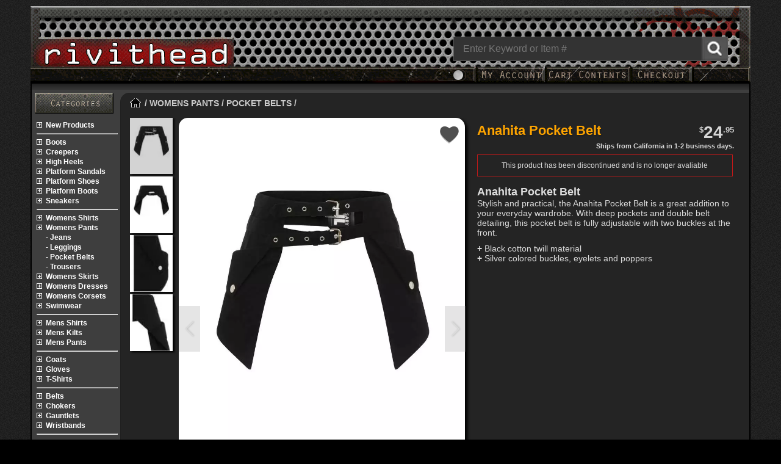

--- FILE ---
content_type: text/html; charset=UTF-8
request_url: https://www.rivithead.com/womens-pants/pocket-belts/anahita-pocket-belt.html
body_size: 10637
content:
<!doctype html><html dir="LTR" lang="en"><head><meta http-equiv="Content-Type" content="text/html; charset=UTF-8"><meta name="viewport" content="width=device-width, initial-scale=1"><title>Anahita Pocket Belt</title><meta name="description" content="Stylish and practical, the Anahita Pocket Belt is a great addition to your everyday wardrobe. With deep pockets and double belt detailing, this pocket belt is fully adjustable with two buckles at the front."><link href="https://images.rivithead.com/" rel="preconnect" crossorigin><link href="https://ajax.googleapis.com" rel="dns-prefetch" crossorigin><link rel="canonical" href="https://www.rivithead.com/womens-pants/pocket-belts/anahita-pocket-belt.html"><meta name="robots" content="index, follow"><link rel="image_src" href="https://images.rivithead.com/products/34/828/anahita-pocket-belt-front.jpg"><meta name="twitter:card" content="summary_large_image"><meta name="twitter:site" content="@Rivithead"><meta name="twitter:creator" content="@Rivithead"><meta name="twitter:title" content="Anahita Pocket Belt"><meta name="twitter:description" content="Stylish and practical, the Anahita Pocket Belt is a great addition to your everyday wardrobe. With deep pockets and double belt detailing, this pocket belt is fully adjustable with two buckles at the front."><meta name="twitter:image" content="https://images.rivithead.com/products/twitter-cards/anahita-pocket-belt-front.jpg"><meta property="og:title" content="Anahita Pocket Belt"><meta property="og:type" content="product"><meta property="og:url" content="https://www.rivithead.com/womens-pants/pocket-belts/anahita-pocket-belt.html"><meta property="og:description" content="Stylish and practical, the Anahita Pocket Belt is a great addition to your everyday wardrobe. With deep pockets and double belt detailing, this pocket belt is fully adjustable with two buckles at the front."><meta property="og:image" content="https://images.rivithead.com/products/social/anahita-pocket-belt-front.jpg"><meta property="og:site_name" content="Rivithead"><meta property="fb:app_id" content="824124546438244"><script src="https://ajax.googleapis.com/ajax/libs/jquery/3.5.1/jquery.min.js"></script><script src="https://images.rivithead.com/includes/javascript/jquery.modal.js" defer></script><script src="https://images.rivithead.com/includes/javascript/header2.0.js"></script><script>
  $(document).on('submit', '#notifications', function (e) {
    e.preventDefault();

    var $form = $(this);
    var $modalCnt = $('#modalcnt');

    $.ajax({
      url: $form.attr('action'),
      type: $form.attr('method') || 'POST',
      data: $form.serialize()
    }).always(function () {
      $modalCnt.html(
        '<div class="notify-modal-box" style="text-align:center; padding: 30px 20px;color:#000">' +
          '<div class="notify-heading" style="font-size:1.1rem; font-weight:700; margin-bottom:10px;">' +
            'Thank you!' +
          '</div>' +
          '<div class="notify-text" style="font-size:0.95rem; line-height:1.5;">' +
            'We will contact you when this item becomes available again.' +
          '</div>' +
        '</div>'
      );
    });
  });
</script><script>function CheckOptStatus(a){if ($('select[name="id[' + a + ']"] option:selected').attr('class') == "outdrop"){var oi = $('select[name="id[' + a + ']"]').val();$('select[name="id[' + a + ']"]').prop('selectedIndex', 0);open_product('/product_notify.php?option_id=' + oi);return false;} else if ($('select[name="id[' + a + ']"] option:selected').attr('class') == "delay"){var oi = $('select[name="id[' + a + ']"]').val();open_product('/product_notify.php?option_id=' + oi + '&smessage=wait');return false;}}</script><link rel="stylesheet" type="text/css" href="https://images.rivithead.com/layout/Rivithead25/css/swiper-bundle.min.css"><link rel="stylesheet" type="text/css" href="https://images.rivithead.com/layout/Rivithead25/css/v6.1-q.507.css"><link rel="preload" as="style" href="https://images.rivithead.com/layout/Rivithead25/css/catalog-v1-a05.css" onload="this.onload=null;this.rel='stylesheet'"><link rel="stylesheet" href="https://images.rivithead.com/layout/Rivithead25/css/product_info.1.0_10.css"><style>.product-faqs{margin:20px 0;padding:20px 10px 0 10px;border-top:1px solid #ddd}.product-faqs h2{font-size:20px;margin-bottom:10px;}.faq-list dt{font-weight:600;margin-top:12px;color:var(--pull-menu-acent1)}.faq-list dd{margin-left:0;margin-top:4px;color: var(--font-color)}.product_name{color: var(--font-color)}.descbullet{display:flex}.pls li{padding-left:16px;text-indent:-16px}.pls li::before{content:"+ ";font-weight:bold;color:inherit}.bp_container{height:24px;display: flex; align-items: center;margin-top:5px}.bp_sprite{background:url(https://images.rivithead.com/layout/Rivithead25/images/bullet-points-sprite.1.a.png);width:24px;height:24px;display:inline-block;border-radius:5px;margin-right:6px}.bp_mto{background-position:0 0}.bp_pin{background-position:0 -63px}.bp_hand{background-position:0 -33px}.slidrttl a{padding:7px 10px 7px 5px;color:#858585;margin:10px 0 10px;font-size:1.9em;text-transform:capitalize;-webkit-box-sizing:border-box;-moz-box-sizing:border-box;box-sizing:border-box}.shc_title{font-size:12px;margin:5px}.shc_title h2{color:#3f5e93;font-size:12px;font-weight:700;}ul.pul .featuredlst{max-width:33%;height:auto;border:0 !important}@media only screen and (max-width: 600px) {.shipmsg{text-align:left}}.select_title #option_display{font-weight:700;}.option_radio.preorder{cursor:initial;position:relative;width:38px;height:38px}.preorder{color:#bbb}.prebold{font-weight:900}.rpreorder{background-color:#2778c7;font:700 18px / 1 sans-serif;border-bottom:1px solid #093c6e;border-top:1px solid #093c6e}.rbnhdreorder{padding:6px 8px 6px 0}.rbntxt{color:#fff;right:-15px;top:15px;transform:rotate(-32deg);}.descblk P{margin:0 0 5px 0}@media(max-width: 800px){ul.pul .featuredlst{max-width:50%}}@media(max-width: 400px){ul.pul .featuredlst{max-width:100%}}</style><link rel="stylesheet" type="text/css" href="https://images.rivithead.com/includes/css/jquery.modal.1.3.css"><script>var _paq = window._paq = window._paq || [];_paq.push(['trackPageView']);_paq.push(['appendToTrackingUrl', 'bots=1']);_paq.push(['enableLinkTracking']);(function() { var u="https://www.rivithead.com/";_paq.push(['setTrackerUrl', u+'matomo.php']);_paq.push(['setSiteId', '1']);var d=document,g=d.createElement('script'),s=d.getElementsByTagName('script')[0];g.type='text/javascript';g.async=true;g.src=u+'includes/javascript/matomo.js';s.parentNode.insertBefore(g,s);})();</script><link rel="apple-touch-icon" sizes="180x180" href="https://images.rivithead.com/apple-touch-icon.png?v=2b0RpLJ2Mw"><link rel="icon" type="image/png" sizes="32x32" href="https://images.rivithead.com/favicon-32x32.png?v=2b0RpLJ2Mw"><link rel="icon" type="image/png" sizes="16x16" href="https://images.rivithead.com/favicon-16x16.png?v=2b0RpLJ2Mw"><link rel="mask-icon" href="https://images.rivithead.com/safari-pinned-tab.svg?v=2b0RpLJ2Mw" color="#000000"><link rel="shortcut icon" href="https://images.rivithead.com/favicon.ico?v=2b0RpLJ2Mw"><meta name="apple-mobile-web-app-title" content="Rivithead"><meta name="application-name" content="Rivithead"><meta name="msapplication-TileColor" content="#2b5797"><meta name="theme-color" content="#ffffff"></head><body class="darkmode"><div class="theme-toggle"></div><input type="checkbox" id="theme-switch"><div id="o-wrapper" class="o-wrapper master_table"><nav id="c-menu--push-right" class="c-menu c-menu--push-right"><button class="c-menu__close">Close Menu &#8594;</button><ul class="c-menu__items"><li><div class="DD-signin-container" id="DD-account-container"><form name="login" action="https://www.rivithead.com/login.php?action=process" method="post" id="ddsignin"><div class="DD-signin-title">Sign in to your account:</div><div><label for="login_email">E-mail Address</label></div><div class="DD-signin-div"><input type="text" name="email_address" id="login_email" class="epfld"></div><div><label for="login_pass">Password</label></div><div class="DD-signin-div"><input type="password" name="password" id="login_pass" class="epfld" autocomplete="off" maxlength="40"></div><div id="pwdforgotten" style="display:none;text-align:right;margin:5px 0 5px 0;text-decoration:underline;"><a href="https://www.rivithead.com/password-forgotten">Forgot your password?</a></div><div><button type="submit" class="chkoutbtn" onclick="ddsignin();">Sign in</button></div></form><hr><div>Don't have an account?</div><div class="DD-signin-link"><a href="https://www.rivithead.com/create-account">Create one Here</a></div></div></li></ul></nav><div class="hcontainer">
                            <div class="mmenu fl">
                                <div class="mnbutton" id="c-button--push-left" onclick="return false;"><div></div><div></div><div></div></div>
                            </div>
                            <a href="https://www.rivithead.com" aria-label="Rivithead Home"><div class="rlogo"></div></a>
                            <div class="hdrend"><div class="mnubtns mnbutnsCrt"><a href="https://www.rivithead.com/shopping-cart" aria-label="Cart" class="hdr-butn"><div class="mnbutnsCrtCnt" id="sccnt"></div></a></div><div class="mnubtns mnbutnsAct" id="c-button--push-right" onclick="return false;"></div></div><div class="srchbarcnt"><div  id="searchbar" class="srchcnt"><form name="quick_find" method="get" action="https://www.rivithead.com/search/"><div id="mnSearchCnt" class="srchinpcnt"><svg xmlns="http://www.w3.org/2000/svg" viewBox="0 0 24 24" width="20" height="20" fill="currentColor" class="searchmag"><circle cx="10" cy="10" r="7" stroke="currentColor" stroke-width="2" fill="none" /><line x1="14.5" y1="14.5" x2="20" y2="20" stroke="currentColor" stroke-width="2" stroke-linecap="round" /></svg><input type="text" name="keywords" placeholder="Enter Keyword or Item #" aria-label="Search" title="Search" class="srchbx" onKeyUp="showResult(this.value)" autocomplete="off"><input type="submit" id="srcsubmit" name="rvt" value="" aria-label="Search Rivithead"><br><div id="ssug" class="ssug sdn"></div></div></form></div></div></div><div class="tmr"><div class="dtmnubtns nswitch">
                        <label class="theme-switch" for="theme-switch">
                            <div class="nslider round darkslide" id="second-switch"></div>
                        </label>
                    </div><div class="microText fl" id="c-button--push-righta"><span id="account"></span></div><div class="microText fl"><a href="https://www.rivithead.com/shopping-cart" class="headerNavigation" title="Shopping Cart" aria-label="My Rivithead Shopping Cart"><span id="shpcart"></span></a></div><div class="microText fl"><a onclick="javascript:window.location.href='https://www.rivithead.com/checkout';return false;" href="https://www.rivithead.com/checkout" class="headerNavigation" title="Checkout"><span id="checkout"></span></a></div><div class="microText fl htb htbr"></div></div><div class="tml htbs"></div><div class="mtw flc"><div class="maintbl bdr0"><div class="hbbp"></div><div class="main_content"><div class="pclm"><div class="ibh"><a href="https://www.rivithead.com/site-map" id="cat" title="Site Map" aria-label="Rivithead Site Map"><span>&nbsp;</span></a></div></div><div class="breadcrmct"><span class="pbdcrm breadcrm"><a href="https://www.rivithead.com" aria-label="Home"><span class="hmbuton">&nbsp;</span></a> / <a href="https://www.rivithead.com/womens-pants" class="catlink brcrmb">Womens Pants</a> / <a href="https://www.rivithead.com/womens-pants/pocket-belts" class="catlink brcrmb">Pocket Belts</a> / </span></div><div class="fac"></div><div id="prodPics" class="productRow"><div class="prod_fav_cnt"><form name="favorite" action="/womens-pants/pocket-belts/anahita-pocket-belt.html" method="post" onsubmit="xmlhttpPostFav('https://www.rivithead.com/favorite-add-remove.php', 'favorite', 'favorite_list', 'favlst'); return false;"><input type="hidden" name="products_id" value="5323"><input type="submit" id="favorite_list" name="list" value="FAVORITE" class="prod_fav prod_fav_off"></form></div><div class="fac"></div><div style="--swiper-navigation-color: #fff;--swiper-pagination-bottom: 15px; --swiper-pagination-color: #bebebe; --swiper-pagination-bullet-inactive-color:#bebebe; --swiper-pagination-bullet-inactive-opacity: .4" class="swiper product-image-container"><div class="swiper-wrapper"><div class="swiper-slide"><picture><source media="(max-width:414px)" srcset="https://images.rivithead.com/products/34/414/anahita-pocket-belt-front.webp 1x, https://images.rivithead.com/products/34/828/anahita-pocket-belt-front.webp 2x" type="image/webp" class="W414"><source media="(min-width:414px)" srcset="https://images.rivithead.com/products/34/828/anahita-pocket-belt-front.webp" type="image/webp" class="W800"><img src="https://images.rivithead.com/products/34/828/anahita-pocket-belt-front.jpg" alt="Anahita Pocket Belt" title="Anahita Pocket Belt"  style="height: auto;aspect-ratio: auto 3 / 4;min-height: 430px;" fetchpriority="high" height="1104" width="828"></picture></div><div class="swiper-slide"><picture><source media="(max-width:414px)" srcset="https://images.rivithead.com/products/34/414/anahita-pocket-belt-back.webp 1x, https://images.rivithead.com/products/34/828/anahita-pocket-belt-back.webp 2x" type="image/webp" class="W414"><source media="(min-width:414px)" srcset="https://images.rivithead.com/products/34/828/anahita-pocket-belt-back.webp" type="image/webp" class="W800"><img src="https://images.rivithead.com/products/34/828/anahita-pocket-belt-back.jpg" alt="Anahita Pocket Belt" title="Anahita Pocket Belt"  style="height: auto;aspect-ratio: auto 3 / 4;min-height: 430px;" height="1104" width="828"></picture></div><div class="swiper-slide"><picture><source media="(max-width:414px)" srcset="https://images.rivithead.com/products/34/414/anahita-pocket-belt-alt1.webp 1x, https://images.rivithead.com/products/34/828/anahita-pocket-belt-alt1.webp 2x" type="image/webp" class="W414"><source media="(min-width:414px)" srcset="https://images.rivithead.com/products/34/828/anahita-pocket-belt-alt1.webp" type="image/webp" class="W800"><img src="https://images.rivithead.com/products/34/828/anahita-pocket-belt-alt1.jpg" alt="Anahita Pocket Belt" title="Anahita Pocket Belt"  style="height: auto;aspect-ratio: auto 3 / 4;min-height: 430px;" height="1104" width="827"></picture></div><div class="swiper-slide"><picture><source media="(max-width:414px)" srcset="https://images.rivithead.com/products/34/414/anahita-pocket-belt-alt2.webp 1x, https://images.rivithead.com/products/34/828/anahita-pocket-belt-alt2.webp 2x" type="image/webp" class="W414"><source media="(min-width:414px)" srcset="https://images.rivithead.com/products/34/828/anahita-pocket-belt-alt2.webp" type="image/webp" class="W800"><img src="https://images.rivithead.com/products/34/828/anahita-pocket-belt-alt2.jpg" alt="Anahita Pocket Belt" title="Anahita Pocket Belt"  style="height: auto;aspect-ratio: auto 3 / 4;min-height: 430px;" height="1103" width="828"></picture></div></div><div class="swiper-button-next swiper-fncy-next" style="--swiper-navigation-sides-offset:8px"></div><div class="swiper-button-prev swiper-fncy-prev" style="--swiper-navigation-sides-offset:0px"></div><div class="swiper-pagination"></div></div><div class="swiper thumb-image-container"><div class="swiper-button-prev" style="--swiper-navigation-size:12px"></div><div class="swiper-wrapper"><div class="swiper-slide"><picture><source srcset="https://images.rivithead.com/products/34/69/anahita-pocket-belt-front.webp" type="image/webp"><img src="https://images.rivithead.com/products/34/69/anahita-pocket-belt-front.jpg" alt="Anahita Pocket Belt"></picture></div><div class="swiper-slide"><picture><source srcset="https://images.rivithead.com/products/34/69/anahita-pocket-belt-back.webp" type="image/webp"><img src="https://images.rivithead.com/products/34/69/anahita-pocket-belt-back.jpg" alt="Anahita Pocket Belt"></picture></div><div class="swiper-slide"><picture><source srcset="https://images.rivithead.com/products/34/69/anahita-pocket-belt-alt1.webp" type="image/webp"><img src="https://images.rivithead.com/products/34/69/anahita-pocket-belt-alt1.jpg" alt="Anahita Pocket Belt"></picture></div><div class="swiper-slide"><picture><source srcset="https://images.rivithead.com/products/34/69/anahita-pocket-belt-alt2.webp" type="image/webp"><img src="https://images.rivithead.com/products/34/69/anahita-pocket-belt-alt2.jpg" alt="Anahita Pocket Belt"></picture></div></div><div class="swiper-button-next" style="--swiper-navigation-size:12px"></div></div></div><div id="prodInfoCnt" class="product_info_cnt"><div><div class="ptitle_bar"><div class="pphp pphpname">Anahita Pocket Belt</div><div class="pphprice"><span class="currency-sign">$</span><span class="currency-dollar">24</span><span class="currency-cent">.95</span></div></div><div class="shipmsg" id="shiptime">Ships from California in 1-2 business days.</div></div><form name="cart_quantity" method="post" action="https://www.rivithead.com/mobile/product_info.php?action=add_product" onsubmit="return check_form();"><div class="poptions"><div style="border:1px solid #c11919;padding:10px;margin-bottom:10px;text-align:center"><div class="error">This product has been discontinued and is no longer avaliable</div></div></div></form></div><div id="bcontainer[desc-shade]" class="pdescription chc tbc"><div><h1 class="descname">Anahita Pocket Belt</h1></div>Stylish and practical, the Anahita Pocket Belt is a great addition to your everyday wardrobe. With deep pockets and double belt detailing, this pocket belt is fully adjustable with two buckles at the front.<div class="descbullet"><ul class="pls"><li>Black cotton twill material</li><li>Silver colored buckles, eyelets and poppers</li></ul></div></div><div class="fac"></div><!--Recommended--><div id="alsoViewedMain" class="recommend-wraper"><div style="--swiper-navigation-color: #fff; --swiper-navigation-size:18px; --swiper-navigation-sides-offset:10px;" class="swiper also-viewed-slider-container"><div class="bld chd ppc"><b>People also viewed:</b></div><div class="swiper-wrapper"><div class="recommend-slide swiper-slide"><a href="https://www.rivithead.com/belts/hardware/3-row-cone-black-leather-belt.html"><picture><source srcset="https://images.rivithead.com/products/catalog/cone_leather_belt.webp" type="image/webp"><img src="https://images.rivithead.com/products/catalog/cone_leather_belt.jpg" alt="Close-up of a black leather belt with three rows of cone studs and a silver buckle" style="top:0;max-width:100%;height:auto" height="240" width="175"></picture><div class="slidet_container"><div class="slide_rtxt product_name slidetl">Black Leather Rocker Belt with...</div><div class="plprice lh22 slidetr"><span class="currency-sign">$</span><span class="currency-dollar">50</span><span class="currency-cent">.95</span></div></div></a></div><div class="recommend-slide swiper-slide"><a href="https://www.rivithead.com/belts/hardware/plain-leather-belt-76b.html"><picture><source srcset="https://images.rivithead.com/products/catalog/leather-belt.webp" type="image/webp"><img src="https://images.rivithead.com/products/catalog/leather-belt.jpg" alt="Front view of a plain black leather belt with a sturdy silver roller buckle" style="top:0;max-width:100%;height:auto" height="240" width="175"></picture><div class="slidet_container"><div class="slide_rtxt product_name slidetl">Plain Leather Belt with Roller...</div><div class="plprice lh22 slidetr"><span class="currency-sign">$</span><span class="currency-dollar">30</span><span class="currency-cent">.95</span></div></div></a></div><div class="recommend-slide swiper-slide"><a href="https://www.rivithead.com/belts/bondage/bondage-belt-4-369mb.html"><picture><source srcset="https://images.rivithead.com/products/catalog/small-9-ring-bondage-belt.webp" type="image/webp"><img src="https://images.rivithead.com/products/catalog/small-9-ring-bondage-belt.jpg" alt="Close-up of a black leather bondage belt with nine small rings and metal hardware" style="top:0;max-width:100%;height:auto" height="240" width="175"></picture><div class="slidet_container"><div class="slide_rtxt product_name slidetl">Leather Bondage Belt With 9 Sm...</div><div class="plprice lh22 slidetr"><span class="currency-sign">$</span><span class="currency-dollar">49</span><span class="currency-cent">.95</span></div></div></a></div><div class="recommend-slide swiper-slide"><a href="https://www.rivithead.com/belts/bondage/bondage-belt-3-369b.html"><picture><source srcset="https://images.rivithead.com/products/catalog/9-ring-bondage-belt.webp" type="image/webp"><img src="https://images.rivithead.com/products/catalog/9-ring-bondage-belt.jpg" alt="Vertical view of a black leather bondage belt with nine large silver rings and multiple holes for adjustment" style="top:0;max-width:100%;height:auto" height="240" width="175"></picture><div class="slidet_container"><div class="slide_rtxt product_name slidetl">Leather Bondage Belt with 9 La...</div><div class="plprice lh22 slidetr"><span class="currency-sign">$</span><span class="currency-dollar">48</span><span class="currency-cent">.95</span></div></div></a></div><div class="recommend-slide swiper-slide"><a href="https://www.rivithead.com/belts/bondage/bondage-belt-5-363b.html"><picture><source srcset="https://images.rivithead.com/products/catalog/triple-ring-bondage-belt.webp" type="image/webp"><img src="https://images.rivithead.com/products/catalog/triple-ring-bondage-belt.jpg" alt="Close-up of a black leather bondage belt with grouped silver rings and metal snap closures" style="top:0;max-width:100%;height:auto" height="240" width="175"></picture><div class="slidet_container"><div class="slide_rtxt product_name slidetl">Leather Bondage Belt with Grou...</div><div class="plprice lh22 slidetr"><span class="currency-sign">$</span><span class="currency-dollar">39</span><span class="currency-cent">.95</span></div></div></a></div><div class="recommend-slide swiper-slide"><a href="https://www.rivithead.com/womens-dresses/short-dresses/analia-dress.html"><picture><source srcset="https://images.rivithead.com/products/catalog/dress-103-front.webp" type="image/webp"><img src="https://images.rivithead.com/products/catalog/dress-103-front.jpg" alt="Front view of Analia Punk Dress in black with silver studded details and short sleeves" style="top:0;max-width:100%;height:auto" height="240" width="175"></picture><div class="slidet_container"><div class="slide_rtxt product_name slidetl">Analia Punk Dress</div><div class="plprice lh22 slidetr"><span class="currency-sign">$</span><span class="currency-dollar">68</span><span class="currency-cent">.88</span></div></div></a></div><div class="recommend-slide swiper-slide"><a href="https://www.rivithead.com/womens-skirts/long-skirts/arabella-victorian-skirt.html"><picture><source srcset="https://images.rivithead.com/products/catalog/Arabella-dress.webp" type="image/webp"><img src="https://images.rivithead.com/products/catalog/Arabella-dress.jpg" alt="Front view of Arabella Victorian Skirt with black fabric, layered ruffles, and lace details" style="top:0;max-width:100%;height:auto" height="240" width="175"></picture><div class="slidet_container"><div class="slide_rtxt product_name slidetl">Arabella Victorian Skirt</div><div class="plprice lh22 slidetr"><span class="currency-sign">$</span><span class="currency-dollar">79</span><span class="currency-cent">.80</span></div></div></a></div><div class="recommend-slide swiper-slide"><a href="https://www.rivithead.com/goggles-and-respirators/respirators/mad-steampunk-respirator.html"><picture><source srcset="https://images.rivithead.com/products/catalog/madsteampunk_respirator.webp" type="image/webp"><img src="https://images.rivithead.com/products/catalog/madsteampunk_respirator.jpg" alt="Front view of Mad Steampunk Respirator with black hoses, metallic accents, and circular filter detail" style="top:0;max-width:100%;height:auto" height="240" width="175"></picture><div class="slidet_container"><div class="slide_rtxt product_name slidetl">Mad Steampunk Respirator</div><div class="plprice lh22 slidetr"><span class="currency-sign">$</span><span class="currency-dollar">43</span><span class="currency-cent">.34</span></div></div></a></div><div class="recommend-slide swiper-slide"><a href="https://www.rivithead.com/belts/hardware/one-row-pyramid-belt-10b.html"><picture><source srcset="https://images.rivithead.com/products/catalog/single-row-pyramid-belt.webp" type="image/webp"><img src="https://images.rivithead.com/products/catalog/single-row-pyramid-belt.jpg" alt="Close-up of a leather belt with one row of pyramid studs, black and silver-tone buckle" style="top:0;max-width:100%;height:auto" height="240" width="175"></picture><div class="slidet_container"><div class="slide_rtxt product_name slidetl">Leather Belt With One Row of P...</div><div class="plprice lh22 slidetr"><span class="currency-sign">$</span><span class="currency-dollar">27</span><span class="currency-cent">.95</span></div></div></a></div><div class="recommend-slide swiper-slide"><a href="https://www.rivithead.com/belts/hardware/florentine-cross-leather-belt.html"><picture><source srcset="https://images.rivithead.com/products/catalog/cross-belt-2.webp" type="image/webp"><img src="https://images.rivithead.com/products/catalog/cross-belt-2.jpg" alt="Close-up of Florentine Cross black leather belt with silver cross motifs and silver buckle" style="top:0;max-width:100%;height:auto" height="240" width="175"></picture><div class="slidet_container"><div class="slide_rtxt product_name slidetl">Florentine Cross Black Leather...</div><div class="plprice lh22 slidetr"><span class="currency-sign">$</span><span class="currency-dollar">39</span><span class="currency-cent">.80</span></div></div></a></div><div class="recommend-slide swiper-slide"><a href="https://www.rivithead.com/belts/bondage/bondage-belt-1-36b.html"><picture><source srcset="https://images.rivithead.com/products/catalog/bondage-belt-1-front.webp" type="image/webp"><img src="https://images.rivithead.com/products/catalog/bondage-belt-1-front.jpg" alt="Front view of the 5 Ring Leather Bondage Belt with black leather, silver hardware, and multiple D-rings" style="top:0;max-width:100%;height:auto" height="240" width="175"></picture><div class="slidet_container"><div class="slide_rtxt product_name slidetl">5 Ring Leather Bondage Belt</div><div class="plprice lh22 slidetr"><span class="currency-sign">$</span><span class="currency-dollar">49</span><span class="currency-cent">.25</span></div></div></a></div><div class="recommend-slide swiper-slide"><a href="https://www.rivithead.com/womens-shirts/long-sleeve/nova-top.html"><picture><source srcset="https://images.rivithead.com/products/catalog/nova-top.webp" type="image/webp"><img src="https://images.rivithead.com/products/catalog/nova-top.jpg" alt="Front view of Nova Women's Lace Top in black with long lace sleeves and fitted bodice" style="top:0;max-width:100%;height:auto" height="240" width="175"></picture><div class="slidet_container"><div class="slide_rtxt product_name slidetl">Nova Women\'s Lace Top</div><div class="plprice lh22 slidetr"><span class="currency-sign">$</span><span class="currency-dollar">58</span><span class="currency-cent">.95</span></div></div></a></div></div><div class="swiper-button-next"></div><div class="swiper-button-prev"></div></div></div><div class="fac"></div><div class="bld chd ppc" style="width:95%;border-bottom:1px solid #646464"><a href="/featured">Featured Products:</a></div><div class="piul" style="margin:0px auto"><ul class="pul"><li class="pul featuredlst"><a href="https://www.rivithead.com/platform-sandals/open-toe/ashes-08-platform-sandals.html"><div class="featured-slide"><div class="soccontainer fl"><picture><source srcset="https://images.rivithead.com/images/catalog/small-banners/loading.png" data-src="https://images.rivithead.com/images/sliders/social/ashes-08-fb.webp" type="image/webp" class="lazy"><img src="https://images.rivithead.com/images/catalog/small-banners/loading.png" data-src="https://images.rivithead.com/images/sliders/social/ashes-08-fb.jpg" alt="Black ASHES-08 chunky heel platform slide sandals with double straps featuring skull and crossbones studs and metal chain accents on a thick cut-out sole." style="top:0;max-width:100%;max-height:370px;height:auto" class="lazy" height="370" width="370"></picture><div class="slidet_container"><div class="shc_title">The ASHES-08 platform sandals feature a chunky 3 1/2 inch heel and cut-out platform sole for bold height and stability. Double straps with skull studs and metal chains add edgy gothic flair to these statement slide sandals.</div></div></div></div></a></li><li class="pul featuredlst"><a href="https://www.rivithead.com/platform-sandals/open-toe/emily-07-gothic-platform-sandals.html"><div class="featured-slide"><div class="soccontainer fl"><picture><source srcset="https://images.rivithead.com/images/catalog/small-banners/loading.png" data-src="https://images.rivithead.com/images/sliders/social/emily-07-fb.webp" type="image/webp" class="lazy"><img src="https://images.rivithead.com/images/catalog/small-banners/loading.png" data-src="https://images.rivithead.com/images/sliders/social/emily-07-fb.jpg" alt="Black strappy platform sandals with iridescent criss-cross straps and ornamental black bat buckle on toe strap" style="top:0;max-width:100%;max-height:370px;height:auto" class="lazy" height="370" width="370"></picture><div class="slidet_container"><div class="shc_title">Emily-07 black platform sandals feature iridescent hologram straps and iconic bat buckles for a bold gothic look. These strappy sandals add height, shine, and alternative style to any outfit.</div></div></div></div></a></li><li class="pul featuredlst"><a href="https://www.rivithead.com/womens-dresses/long-dresses/shadow-empress-dress.html"><div class="featured-slide"><div class="soccontainer fl"><picture><source srcset="https://images.rivithead.com/images/catalog/small-banners/loading.png" data-src="https://images.rivithead.com/images/sliders/social/shadow-empress-fb.webp" type="image/webp" class="lazy"><img src="https://images.rivithead.com/images/catalog/small-banners/loading.png" data-src="https://images.rivithead.com/images/sliders/social/shadow-empress-fb.jpg" alt="Gothic Floor Length Dress - Shadow Empress Dress" style="top:0;max-width:100%;max-height:370px;height:auto" class="lazy" height="370" width="370"></picture><div class="slidet_container"><div class="shc_title">The Shadow Empress Dress is a regal black brocade gown featuring dramatic bell sleeves, lace details, and a flowing silhouette. Designed for gothic elegance, it’s the perfect statement piece for those who embrace dark and refined fashion.</div></div></div></div></a></li><li class="pul featuredlst"><a href="https://www.rivithead.com/platform-boots/mens/neptune-210.html"><div class="featured-slide"><div class="soccontainer fl"><picture><source srcset="https://images.rivithead.com/images/catalog/small-banners/loading.png" data-src="https://images.rivithead.com/images/sliders/social/neptune-210-fb.webp" type="image/webp" class="lazy"><img src="https://images.rivithead.com/images/catalog/small-banners/loading.png" data-src="https://images.rivithead.com/images/sliders/social/neptune-210-fb.jpg" alt="Demonia NEPTUNE-210 men&#039;s mid-calf platform boots with seven buckle straps and 3-inch sole" style="top:0;max-width:100%;max-height:370px;height:auto" class="lazy" height="370" width="370"></picture><div class="slidet_container"><div class="shc_title">The Demonia NEPTUNE-210 men's boots feature a bold 3-inch platform with seven quick-release buckle straps for a fast, secure fit. Mid-calf height and an inner zipper combine style and ease for a striking, industrial look.</div></div></div></div></a></li><li class="pul featuredlst"><a href="https://www.rivithead.com/platform-boots/womens/damned-225.html"><div class="featured-slide"><div class="soccontainer fl"><picture><source srcset="https://images.rivithead.com/images/catalog/small-banners/loading.png" data-src="https://images.rivithead.com/images/sliders/social/damned-225.webp" type="image/webp" class="lazy"><img src="https://images.rivithead.com/images/catalog/small-banners/loading.png" data-src="https://images.rivithead.com/images/sliders/social/damned-225.jpg" alt="Black mid-calf platform boots with six spiked buckle straps, a chrome ring on the top strap, and a lace-up front." style="top:0;max-width:100%;max-height:370px;height:auto" class="lazy" height="370" width="370"></picture><div class="slidet_container"><div class="shc_title">The DAMNED-225 boots feature six spiked buckle straps, a chrome ring, and a bold 3.5&quot; platform for a fierce, industrial look. Made from black vegan leather, they’re lightweight, mid-calf, and easy to wear with a side zipper and lace-up front.</div></div></div></div></a></li><li class="pul featuredlst"><a href="https://www.rivithead.com/platform-boots/mens/ranger-302-black-knee-boots.html"><div class="featured-slide"><div class="soccontainer fl"><picture><source srcset="https://images.rivithead.com/images/catalog/small-banners/loading.png" data-src="https://images.rivithead.com/images/sliders/social/ranger-302-fb.webp" type="image/webp" class="lazy"><img src="https://images.rivithead.com/images/catalog/small-banners/loading.png" data-src="https://images.rivithead.com/images/sliders/social/ranger-302-fb.jpg" alt="Black men’s knee-high platform boots with 3.5-inch soles, lace-up front, and inner zipper for easy wear, styled for alternative and punk fashion." style="top:0;max-width:100%;max-height:370px;height:auto" class="lazy" height="370" width="370"></picture><div class="slidet_container"><div class="shc_title">The RANGER-302 men's black knee-high boots combine bold style with practical design, featuring a towering 3 1/2-inch platform and a lace-up front with an inner zipper for easy wear. These boots are perfect for making a statement in alternative, rock, goth, or punk fashion scenes.</div></div></div></div></a></li></ul></div><hr><div class="social-container"><div id="share_box"><div class="ppc bld chd">share this item with friends</div><ul class="share_tab"><li id="tabfb" class="sharingTab fb sbactive" onclick="switchSocial('fb')"><span class="smic smfb"></span>Facebook</li><li id="tabtw" class="sharingTab tw" onclick="switchSocial('tw')"><span class="smic smtw"></span>Twitter</li><li id="tabpn" class="sharingTab pn" onclick="switchSocial('pn')"><span class="smic smpn"></span>Pintrest</li></ul><div id="sharecontent"><div class="fl" style="margin-right:10px"><a href="https://www.rivithead.com/womens-pants/pocket-belts/anahita-pocket-belt.html"><picture><source srcset="https://images.rivithead.com/images/icons/loading6.gif" data-src="https://images.rivithead.com/products/icons/anahita-pocket-belt-front.webp" type="image/webp" class="lazy"><img src="https://images.rivithead.com/images/icons/loading6.gif" data-src="https://images.rivithead.com/products/icons/anahita-pocket-belt-front.jpg" alt="Anahita Pocket Belt" class="lazy " style="width:100px;max-width:100%;height:auto" height="100" width="100"></picture></a></div><div><div>Share this on <span id="shtxt" style="color:#890084;font-weight:700">Facebook</span></div><div class="bld">Look at what I found  'Anahita Pocket Belt'  on Rivithead!</div><div class="smallText" style="margin-top:2px;">https://www.rivithead.com</div><div style="margin-top:20px;"><a id="shareLink" href="http://www.facebook.com/sharer/sharer.php?u=https%3A%2F%2Fwww.rivithead.com%2Fwomens-pants%2Fpocket-belts%2Fanahita-pocket-belt.html" target="_blank" rel="noreferrer"><span class="sharebutton"><span id="smico" class="smic smfb"></span>Share This</span></a></div></div><div class="fac"></div></div></div><div id="reviewHdr"><div class="ppc bld chd" id="reviewsp">customer reviews</div><div class="reviewPicC"><picture><source srcset="https://images.rivithead.com/products/catalog/anahita-pocket-belt-alt2.webp" type="image/webp"><img src="https://images.rivithead.com/products/catalog/anahita-pocket-belt-alt2.jpg" class="reviewPic" height="240" width="174" alt="Product reviews for the Anahita Pocket Belt"></picture></div><div class="reviewProductTitle"><div class="rvpl">Anahita Pocket Belt</div><div class="rvpr"><span class="rsc rtsl st100">★★★★★</span></div></div><div class="ratechrtc"><span>5 out of 5</span> stars (<span>1</span>)</div><div class="ratetblc"><div class="rateBarCnt"><div class="rateBarstr"><a href="/product-reviews.php?products_id=5323&rating=5" class="normalText">5 star</a></div><div class="rate-c"><div class="rate-bar" style="width:100%;"></div></div><div class="rateBarpcnt">100%</div></div><div class="rateBarCnt"><div class="rateBarstr">4 star</div><div class="rate-c"><div class="rate-bar" style="width:0%;"></div></div><div class="rateBarpcnt">0%</div></div><div class="rateBarCnt"><div class="rateBarstr">3 star</div><div class="rate-c"><div class="rate-bar" style="width:0%;"></div></div><div class="rateBarpcnt">0%</div></div><div class="rateBarCnt"><div class="rateBarstr">2 star</div><div class="rate-c"><div class="rate-bar" style="width:0%;"></div></div><div class="rateBarpcnt">0%</div></div><div class="rateBarCnt"><div class="rateBarstr">1 star</div><div class="rate-c"><div class="rate-bar" style="width:0%;"></div></div><div class="rateBarpcnt">0%</div></div></div><div class="ratebtn"><a href="https://www.rivithead.com/product-reviews-write.php?products_id=5323" class="rateHref rbsl"><div class="rbsb bluebtn">Write a review</div></a></div><div class="fac"></div></div><div class="creviewcnt"><ul id="crul" class="crul"><li class="crli" id="revcell1311"><div class="reviewcnt"><div class="revtitle"><div class="revUicon revUserIcon"></div><div class="revUname">ArtPanda</div><div class="revUrate"><span class="rsc st100 lh22">★★★★★</span></div><div class="fac"></div></div><div id="revbg1311" class="revbgclip "><div class="revRtitle">Love it!</div><div class="revRrvu fade-container" id="bcontainer[1311]">This sits very well on my hips and feels secure  and it doesn&#039;t flare out and make them look wide or bulky. The pockets aren&#039;t what I expected, the button is just for decoration so the pockets are just open but that is not that big of a deal for me, they are deep enough and at an angle to where things don&#039;t fall out.</div></div><div class="revRmore"><a href="#" title="View entire review" id="blink[1311]" onclick="blindsswitch('1311'); return false;">[<u>view more</u>]</a></div><div class="rbcnt"><div class="rbtxt"><span id="tupv1311">9</span> people found this useful.</div><div class="crvote"><form name="myform1311" id="myform1311" class="rfrm" action="" method="post" onsubmit="reviewVote('1311', 'tupb1311','tupv1311'); return false;"><input type="hidden" name="reviewid" value="1311"><input type="submit" class="rbtn rbtn_off" name="tup" id="tupb1311"></form></div></div></div></li><li class="crli crempty"><a href="https://www.rivithead.com/product-reviews-write.php?products_id=5323">Your review here!</a></li></ul></div></div><div class="fac"></div></div></div><div class="fac"></div><div id="footer"><div id="ftrsoc" class="fl al"><b class="footer_ttl">FOLLOW US ON</b><ul class="flst"><li><a href="https://www.facebook.com/rivitheadclothing/" class="fref" target="_blank" rel="noopener noreferrer">Facebook</a></li><li class="bdrlft"><a href="https://www.instagram.com/rivithead/" class="fref" target="_blank" rel="noopener noreferrer">Instagram</a></li><li class="bdrlft"><a href="https://rivithead.tumblr.com" class="fref" target="_blank" rel="noopener noreferrer">Tumblr</a></li><li class="bdrlft"><a href="https://www.pinterest.com/rivithead/" class="fref" target="_blank" rel="noopener noreferrer">Pinterest</a></li></ul></div><div id="ftrcs" class="fl al cftr"><b class="footer_ttl">CUSTOMER SERVICE</b><ul class="flst"><li><a href="https://www.rivithead.com/customer-service" class="fref">Contact Us</a></li><li><a href="https://www.rivithead.com/articles/faq" class="fref">FAQ's</a></li><li><a href="https://www.rivithead.com/returns" class="fref">Returns & Exchanges</a></li><li><a href="https://www.rivithead.com/order-status" class="fref">Order Status</a></li></ul></div><div id="ftrsi" class="fl al"><b class="footer_ttl">SITE INFO</b><ul class="flst"><li><a href="https://www.rivithead.com/articles/privacy" class="fref">Privacy Policy</a></li><li><a href="https://www.rivithead.com/price-guarantee" class="fref">Price Guarantee</a></li><li><a href="https://www.rivithead.com/articles/sizing" class="fref">Sizing guides</a></li><li><a href="https://www.rivithead.com/articles/returns" class="fref">Returns Policy</a></li></ul></div><div class="flc"></div></div><div class="ftrendtxt"><div class="ac gtxt">Your source for unique Gothic clothing and footwear since 1999.</div><div class="ac gtxt">Copyright Rivithead &copy;2026 All Rights Reserved</div><div class="ac gtxt">Sacramento, California USA</div></div></div><nav id="c-menu--push-left" class="c-menu c-menu--push-left"><button class="c-menu__close cmim">&larr; Close Menu</button><div class="mnubtns nswitch">
                
                        <label class="theme-switch" for="theme-switch">
                            
                            <div class="nslider round"></div>
                        </label>
                    </div><ul class="c-menu__items"><li class="c-menu__item cmim"><a href="https://www.rivithead.com" class="c-menu__link">Home</a></li><li class="c-menu__item"><a href="https://www.rivithead.com/new-products" class="c-menu__link">new products</a></li><li class="c-menu__item cmihr"><hr></li><li class="c-menu__item"><a href="https://www.rivithead.com/boots" class="c-menu__link">boots</a></li><li class="c-menu__item"><a href="https://www.rivithead.com/creepers" class="c-menu__link">creepers</a></li><li class="c-menu__item"><a href="https://www.rivithead.com/high-heels" class="c-menu__link">high heels</a></li><li class="c-menu__item"><a href="https://www.rivithead.com/platform-sandals" class="c-menu__link">platform sandals</a></li><li class="c-menu__item"><a href="https://www.rivithead.com/platform-shoes" class="c-menu__link">platform shoes</a></li><li class="c-menu__item"><a href="https://www.rivithead.com/platform-boots" class="c-menu__link">platform boots</a></li><li class="c-menu__item"><a href="https://www.rivithead.com/sneakers" class="c-menu__link">sneakers</a></li><li class="c-menu__item cmihr"><hr></li><li class="c-menu__item"><a href="https://www.rivithead.com/womens-shirts" class="c-menu__link">womens shirts</a></li><li class="c-menu__item"><a href="https://www.rivithead.com/womens-pants" class="c-menu__link">womens pants</a></li><li class="c-menu__item rbli" style="background:none"><a href="https://www.rivithead.com/womens-pants/jeans" class="c-menu__link">- jeans</a></li><li class="c-menu__item rbli" style="background:none"><a href="https://www.rivithead.com/womens-pants/leggings" class="c-menu__link">- leggings</a></li><li class="c-menu__item rbli" style="background:none"><a href="https://www.rivithead.com/womens-pants/pocket-belts" class="c-menu__link">- pocket belts</a></li><li class="c-menu__item rbli" style="background:none"><a href="https://www.rivithead.com/womens-pants/trousers" class="c-menu__link">- trousers</a></li><li class="c-menu__item"><a href="https://www.rivithead.com/womens-skirts" class="c-menu__link">womens skirts</a></li><li class="c-menu__item"><a href="https://www.rivithead.com/womens-dresses" class="c-menu__link">womens dresses</a></li><li class="c-menu__item"><a href="https://www.rivithead.com/womens-corsets" class="c-menu__link">womens corsets</a></li><li class="c-menu__item"><a href="https://www.rivithead.com/swimwear" class="c-menu__link">swimwear</a></li><li class="c-menu__item cmihr"><hr></li><li class="c-menu__item"><a href="https://www.rivithead.com/mens-shirts" class="c-menu__link">mens shirts</a></li><li class="c-menu__item"><a href="https://www.rivithead.com/mens-kilts" class="c-menu__link">mens kilts</a></li><li class="c-menu__item"><a href="https://www.rivithead.com/mens-pants" class="c-menu__link">mens pants</a></li><li class="c-menu__item cmihr"><hr></li><li class="c-menu__item"><a href="https://www.rivithead.com/coats" class="c-menu__link">coats</a></li><li class="c-menu__item"><a href="https://www.rivithead.com/gloves" class="c-menu__link">gloves</a></li><li class="c-menu__item"><a href="https://www.rivithead.com/t-shirts" class="c-menu__link">t-shirts</a></li><li class="c-menu__item cmihr"><hr></li><li class="c-menu__item"><a href="https://www.rivithead.com/belts" class="c-menu__link">belts</a></li><li class="c-menu__item"><a href="https://www.rivithead.com/chokers" class="c-menu__link">chokers</a></li><li class="c-menu__item"><a href="https://www.rivithead.com/gauntlets" class="c-menu__link">gauntlets</a></li><li class="c-menu__item"><a href="https://www.rivithead.com/wristbands" class="c-menu__link">wristbands</a></li><li class="c-menu__item cmihr"><hr></li><li class="c-menu__item"><a href="https://www.rivithead.com/necklaces" class="c-menu__link">necklaces</a></li><li class="c-menu__item"><a href="https://www.rivithead.com/earrings" class="c-menu__link">earrings</a></li><li class="c-menu__item"><a href="https://www.rivithead.com/bracelets" class="c-menu__link">bracelets</a></li><li class="c-menu__item"><a href="https://www.rivithead.com/rings" class="c-menu__link">rings</a></li><li class="c-menu__item"><a href="https://www.rivithead.com/goggles-and-respirators" class="c-menu__link">goggles and respirators</a></li><li class="c-menu__item cmihr"><hr></li><li class="c-menu__item"><a href="https://www.rivithead.com/accessories" class="c-menu__link">accessories</a></li><li class="c-menu__item"><a href="https://www.rivithead.com/gifts-and-decor" class="c-menu__link">gifts and decor</a></li><li class="c-menu__item"><a href="https://www.rivithead.com/costume-shoes" class="c-menu__link">costume shoes</a></li><li class="c-menu__item cmihr"><hr></li><li class="c-menu__item"><a href="https://www.rivithead.com/steampunk" class="c-menu__link">steampunk</a></li><li class="c-menu__item"><a href="https://www.rivithead.com/cybergoth" class="c-menu__link">cybergoth</a></li><li class="c-menu__item"><a href="https://www.rivithead.com/closeouts" class="c-menu__link">closeouts</a></li></ul></nav><div id="c-mask" class="c-mask"></div></div><script type="application/ld+json">{"@context":"https://schema.org/","@type":"Product","name":"Anahita Pocket Belt","description":"Stylish and practical, the Anahita Pocket Belt is a great addition to your everyday wardrobe. With deep pockets and double belt detailing, this pocket belt is fully adjustable with two buckles at the front.","brand":{"@type":"Brand","name":"Kates Clothing"},"category":"Womens Pants","image":[{"@type":"ImageObject","url":"https://images.rivithead.com/products/zoom/anahita-pocket-belt-front.jpg","caption":"Anahita Pocket Belt – main view","representativeOfPage":true},{"@type":"ImageObject","url":"https://images.rivithead.com/products/zoom/anahita-pocket-belt-back.jpg","caption":"Anahita Pocket Belt – additional view"},{"@type":"ImageObject","url":"https://images.rivithead.com/products/zoom/anahita-pocket-belt-alt1.jpg","caption":"Anahita Pocket Belt – additional view"},{"@type":"ImageObject","url":"https://images.rivithead.com/products/zoom/anahita-pocket-belt-alt2.jpg","caption":"Anahita Pocket Belt – additional view"}],"offers":{"@type":"Offer","availability":"https://schema.org/Discontinued","url":"https://www.rivithead.com/womens-pants/pocket-belts/anahita-pocket-belt.html","priceCurrency":"USD","price":"0.00"},"color":"black","gender":"female","sizeGroup":"Womens","material":"cotton","aggregateRating":{"@type":"AggregateRating","ratingValue":5,"reviewCount":1},"review":[{"@type":"Review","author":{"@type":"Person","name":"ArtPanda"},"reviewRating":{"@type":"Rating","ratingValue":"5","bestRating":"5"},"reviewBody":"Love it!. This sits very well on my hips and feels secure  and it doesn't flare out and make them look wide or bulky. The pockets aren't what I expected, the button is just for decoration so the pockets are just open but that is not that big of a deal for me, they are deep enough and at an angle to where things don't fall out.","datePublished":"2017-09-09"}]}</script><script type="application/ld+json">{"@context": "https://schema.org","@type": "BreadcrumbList","itemListElement": [{ "@type": "ListItem", "position": 1, "name": "Rivithead", "item": "https://www.rivithead.com"},{ "@type": "ListItem", "position": 2, "name": "Womens Pants", "item": "https://www.rivithead.com/womens-pants"},{ "@type": "ListItem", "position": 3, "name": "Pocket Belts", "item": "https://www.rivithead.com/womens-pants/pocket-belts"}]}</script><script src="https://images.rivithead.com/includes/javascript/swiper-bundle.11.1.3.min.js"></script><script src="https://images.rivithead.com/includes/javascript/masonry.min.js"></script><script src="https://images.rivithead.com/includes/javascript/product.1.0.js"></script><script>function switchSocial(s){document.querySelector("#tabfb").classList.remove("sbactive");document.querySelector("#tabtw").classList.remove("sbactive");document.querySelector("#tabpn").classList.remove("sbactive");switch (s){case "fb":document.querySelector("#tabfb").classList.add("sbactive");document.querySelector("#shareLink").href = "https://www.facebook.com/sharer/sharer.php?u=https%3A%2F%2Fwww.rivithead.com%2Fwomens-pants%2Fpocket-belts%2Fanahita-pocket-belt.html";document.querySelector("#smico").classList.remove("smtw", "smpn");document.querySelector("#smico").classList.add("smfb");document.querySelector("#shtxt").textContent = "Facebook";break;case "tw":document.querySelector("#tabtw").classList.add("sbactive");document.querySelector("#shareLink").href = "https://twitter.com/intent/tweet?url=https%3A%2F%2Fwww.rivithead.com%2Fwomens-pants%2Fpocket-belts%2Fanahita-pocket-belt.html";document.querySelector("#smico").classList.remove("smfb", "smpn");document.querySelector("#smico").classList.add("smtw");document.querySelector("#shtxt").textContent = "Twitter";break;case "pn":document.querySelector("#tabpn").classList.add("sbactive");document.querySelector("#shareLink").href = "https://pinterest.com/pin/create/button/?url=https%3A%2F%2Fwww.rivithead.com%2Fwomens-pants%2Fpocket-belts%2Fanahita-pocket-belt.html&media=https://images.rivithead.com/products/large/anahita-pocket-belt-front.jpg&description=Anahita Pocket Belt";document.querySelector("#smico").classList.remove("smfb", "smtw");document.querySelector("#smico").classList.add("smpn");document.querySelector("#shtxt").textContent = "Pintrest";break;default:break;}}</script><script src="https://images.rivithead.com/includes/javascript/footer2.2.b.js"></script><script>var swiper = new Swiper(".thumb-image-container", {
								  loop: false,
								  spaceBetween: 10,
								  autoHeight: false,
								  slidesPerView: 3,
								  freeMode: true,
								  direction: 'horizontal',
								  watchSlidesProgress: true,
								  navigation: {
									nextEl: ".swiper-button-next",
									prevEl: ".swiper-button-prev",
								  },
									breakpoints: {
                                                                        600: {
 									  slidesPerView: 3,
									  spaceBetween: 20,
									  direction: 'horizontal',                                                                       
                                                                              navigation: {
                                                                                nextEl: null,
                                                                                prevEl: null,
                                                                              },
                                                                        },
									640: {
									  slidesPerView: 3,
									  spaceBetween: 20,
									  direction: 'horizontal',
									},
									700: {
									  slidesPerView: 4,
									  spaceBetween: 20,
									  direction: 'horizontal',
									},
									768: {
										slidesPerView: 4,
										spaceBetween: 20,
										direction: 'horizontal',
									},
                                                                        900: {
                                                                            slidesPerView: 5,
                                                                            spaceBetween: 1,
									  direction: 'vertical',
									},
									1065: {
										slidesPerView: 6,
										spaceBetween: 1,
									  direction: 'vertical',
									},					
									1200: {
									  slidesPerView: 7,
									  spaceBetween: 1,
									  direction: 'vertical',
									},
								  },
								});
								
								var swiper2 = new Swiper(".product-image-container", {
								  loop: true,
								  spaceBetween: 15,
								  autoHeight: false,
								  navigation: {
									nextEl: ".swiper-button-next",
									prevEl: ".swiper-button-prev",
								  },
								  thumbs: {
									swiper: swiper,
								  },
								  pagination: {
									el: ".swiper-pagination",
								  }
								});var swiper_recommend = new Swiper(".recommender-slider-container", {
                                    loop: true,
                                    direction: 'horizontal',
                                    spaceBetween: 15,
                                    autoHeight: false,
                                    slidesPerView: 2.5,
                                    watchSlidesProgress: false,
                                    navigation: {
                                        nextEl: ".swiper-button-next",
                                        prevEl: ".swiper-button-prev",
                                    },
                                    breakpoints: {
					600: {
                                            slidesPerView: 3,
                                            },
					700: {
                                            slidesPerView: 4,                                        
                                            },
                                        900: {
                                            slidesPerView: 5,
                                           }
                                    }
                                });var swiper_also_viewed = new Swiper(".also-viewed-slider-container", {
                                        loop: true,
                                        direction: 'horizontal',
                                        spaceBetween: 15,
                                        autoHeight: false,
                                        slidesPerView: 2.5,
                                        watchSlidesProgress: false,
                                        navigation: {
                                            nextEl: ".swiper-button-next",
                                            prevEl: ".swiper-button-prev",
                                        },
                                        breakpoints: {
                                            600: {
                                                slidesPerView: 3,
                                                },
                                            700: {
                                                slidesPerView: 4,                                        
                                                },
                                            900: {
                                                slidesPerView: 5,
                                               }
                                        }
                                    });</script></body></html>

--- FILE ---
content_type: application/javascript
request_url: https://images.rivithead.com/includes/javascript/product.1.0.js
body_size: 3619
content:
let ratingtext = new Array;
ratingtext[1] = "Poor";
ratingtext[2] = "Fair";
ratingtext[3] = "Average";
ratingtext[4] = "Good";
ratingtext[5] = "Excelent";

let ratingease = new Array;
ratingease[1] = "Very difficult";
ratingease[2] = "Chalenging";
ratingease[3] = "Average";
ratingease[4] = "Easy";
ratingease[5] = "Very easy";

function popupShareWindow(e,t,n){
    var e = unescape(e); 
    window.open(e,"popupImageWindow","toolbar=no,location=no,directories=no,status=no,menubar=no,scrollbars=yes,resizable=yes,copyhistory=no,width="+t+",height="+n+",screenX=150,screenY=150,top=150,left=150");
}

function overStar(e, ratingtextid = 1) {
    var b = e.charAt(0);
    var t = e.charAt(1);

    let starElement = document.getElementById(e);
    let starNameValue = starElement.getAttribute("name");

    for (var n = 1; n <= 5; n++) {
        var this_star = document.getElementById(b + n);
        $(this_star).removeClass('offstar').addClass('onstar');
        if (n <= t)
            $(this_star).removeClass('offstar').addClass('onstar');
        if (n > t)
            $(this_star).removeClass('onstar').addClass('offstar');
    }
    extra_display = document.getElementById(b + "_displayrating");
    if (extra_display) {
        document.getElementById(b + "_displayrating").innerHTML = starNameValue;
}
}

function outStar(e, ratingtextid = 1) {

    var b = e.charAt(0);

    let starElement = document.getElementById(e);
    let starNameValue = starElement.getAttribute("name");

    let t = document.getElementById(b + "_rating").value;

    var endstar = 0;

    for (var n = 1; n <= 5; n++) {
        var this_star = document.getElementById(b + n);
        $(this_star).removeClass('offstar').addClass('onstar');
        if (n <= t) {
            $(this_star).removeClass('offstar').addClass('onstar');
            endstar = n;
        }
        if (n > t)
            $(this_star).removeClass('onstar').addClass('offstar');
    }
    if (endstar > 0) {
        extra_display = document.getElementById(b + "_displayrating");
        if (extra_display) {
            let displaytxt = document.getElementById(b + endstar).getAttribute("name");
            document.getElementById(b + "_displayrating").innerHTML = displaytxt;
        }
    } else {
        document.getElementById(b + "_displayrating").innerHTML = '';
}
}

function outStarold(e) {
    var t = e.charAt(1);
    var n = document.getElementById("rating").value;

    for (var r = 1; r <= 5; r++) {
        if (r <= t) {
            document.getElementById("s" + r).className = "onstar cl";
        }
        if (r > t)
            document.getElementById("s" + r).className = "offstar cl";
    }
    document.getElementById("displayrating").innerHTML = ratingtext[n];
}

function starSelection(e) {
    var b = e.charAt(0);
    var t = e.charAt(1);

    let starElement = document.getElementById(e);
    let starNameValue = starElement.getAttribute("name");

    document.getElementById(b + "_rating").value = t;

    var this_star = document.getElementById(e);
    for (var n = 6; n > 0; n--) {
        col = "color" + n;
        if (n <= t) {
            $(this_star).removeClass('offstar').addClass('onstar');
        }
        if (n > t)
            $(this_star).removeClass('onstar').addClass('offstar');
    }

    extra_display = document.getElementById(b + "_displayrating");
    if (extra_display) {
        document.getElementById(b + "_displayrating").innerHTML = starNameValue;
    }
}

function xmlhttpPost(e, t, n, a) {
    var o = this;
    window.XMLHttpRequest ? o.xmlHttpReq = new XMLHttpRequest : window.ActiveXObject && (o.xmlHttpReq = new ActiveXObject("Microsoft.XMLHTTP")),
            o.xmlHttpReq.open("POST", e, !0),
            o.xmlHttpReq.setRequestHeader("Content-Type", "application/x-www-form-urlencoded"),
            o.xmlHttpReq.onreadystatechange = function () {
                4 === o.xmlHttpReq.readyState ? updatepage(o.xmlHttpReq.responseText, n) : updatepage(a, n);
            }
    ,
            o.xmlHttpReq.send(getquerystring(t));
}
function getquerystring(e) {
    var t = document.forms[e]
            , n = "";
    function a(e, t) {
        n += (n.length > 0 ? "&" : "") + escape(e).replace(/\+/g, "%2B") + "=" + escape(t || "").replace(/\+/g, "%2B");
    }
    for (var o = t.elements, c = 0; c < o.length; c++) {
        var i = o[c]
                , r = i.type.toUpperCase()
                , l = i.name;
        if (l)
            if ("TEXT" === r || "TEXTAREA" === r || "PASSWORD" === r || "BUTTON" === r || "RESET" === r || "SUBMIT" === r || "FILE" === r || "IMAGE" === r || "HIDDEN" === r)
                a(l, i.value);
            else if ("CHECKBOX" === r && i.checked)
                a(l, i.value ? i.value : "On");
            else if ("RADIO" === r && i.checked)
                a(l, i.value);
            else if (-1 !== r.indexOf("SELECT"))
                for (var d = 0; d < i.options.length; d++) {
                    var s = i.options[d];
                    s.selected && a(l, s.value ? s.value : s.text);
                }
    }
    return n;
}
function updatepage(e, t) {
    document.getElementById(t).innerHTML = e;
}
function CheckForDisabled(e) {
    var sel = document.getElementById('selectmenu1');
    var selected = sel.options[sel.selectedIndex];
    var extra = selected.getAttribute('data-slide');

    document.cart_quantity.elements["id[" + e + "]"].options[document.cart_quantity.elements["id[" + e + "]"].selectedIndex].disabled && (alert("This Product is not currently avaliable in that option."),
            document.cart_quantity.elements["id[" + e + "]"].selectedIndex = 0);
    if (!isNaN(extra)) {
        setTimeout(function () {
            swiper2.slideToLoop(extra);
        }, 175);
    }
}
function submitFunction() {
    submitter = 1;
}

var radioButtons = document.querySelectorAll('.option_radio');

// Add event listener to each radio button
radioButtons.forEach(function (radioButton) {
    radioButton.addEventListener('change', function () {
        radioButtons.forEach(function (rb) {
            rb.classList.remove('selected');
        });
        if (this.checked) {
            this.classList.add('selected');

            var dataName = this.getAttribute('data-name');
            var spanElement = document.getElementById('option_display');
            spanElement.textContent = ": " + decodeURIComponent(dataName);

            var extra = this.getAttribute('data-slide');
            if (!isNaN(extra)) {
                setTimeout(function () {
                    swiper2.slideToLoop(extra);
                }, 175);
            }
        }
    });
});

function OutOptStatus(a) {
        open_product('/product_notify.php?option_id=' + a);
        return false;
}

function check_form() {
    event.preventDefault();
    var selectedRadio = document.querySelector('input[name="id[' + $("input[name=oname]").val() + ']"]:checked');

    if (!selectedRadio || selectedRadio.value === "") {
        alert("Please select an option");
        return false;
    }

    var idc = {
        [$("input[name=oname]").val()]: selectedRadio.value
    };

    $.ajax({
        url: "/popups/cart-popup.php?action=add_product&redt=y",
        type: "POST",
        data: {
            action: "add_product",
            id: idc,
            products_id: $("input[name=products_id]").val(),
            oname: $("input[name=oname]").val(),
            products_qty: $("input[name=products_qty]").val()
        },
        success: function (e) {
            if ("FAIL" === $(e).find("validation").text()) {
                // Do nothing
            } else {
                var q = parseInt($("input[name=products_qty]").val());
                var t = parseInt($("#sccnt").text());
                t || (t = 0);
                $("#sccnt").text(t + q);
                $(e).appendTo("body").modal();
                setTimeout(function () {
                    $.modal.close();
                }, 15000);
            }
        }
    });
}

var submitter = null;
function vecart() {
    event.preventDefault(),
            window.location = "/shopping-cart.php";
}
function cpcheckout() {
    window.location = "/checkout.php";
}

function qtyadjust(a) {
    var q = parseInt(document.getElementById("products_qty").value);
    if (!Number.isInteger(q)) {
        q = 1;
    }
    if (a === "neg" && q > 1) {
        document.getElementById("products_qty").value = q - 1;
    } else if (a === "pos") {
        document.getElementById("products_qty").value = q + 1;
    }
}

window.uploadPhotos = function (url) {
    $("#pvimage").hide();
    if (event.target.files[0]) {
        var file = event.target.files[0];
        if (file.type.match(/image.*/)) {
            $("#pvimage").show();
            var reader = new FileReader();
            reader.onload = function (readerEvent) {
                var image = new Image();
                image.onload = function (imageEvent) {
                    var canvas = document.createElement('canvas')
                            , max_size = 544
                            , width = image.width
                            , height = image.height;
                    if (width > height) {
                        if (width > max_size) {
                            height *= max_size / width;
                            width = max_size;
                        }
                        ;
                    } else {
                        if (height > max_size) {
                            width *= max_size / height;
                            height = max_size;
                        }
                        ;
                    }
                    ;
                    canvas.width = width;
                    canvas.height = height;
                    canvas.getContext('2d').drawImage(image, 0, 0, width, height);
                    var dataUrl = canvas.toDataURL(file.type, .6);
                    var resizedImage = dataURLToBlob(dataUrl, file.type);
                    $.event.trigger({
                        type: "imageResized",
                        blob: resizedImage,
                        url: dataUrl,
                        mime: file.type
                    });
                }
                ;
                image.src = readerEvent.target.result;
                pvimage.src = readerEvent.target.result;
            }
            ;
            reader.readAsDataURL(file);
        }
        ;
    }
    ;
}
;
var dataURLToBlob = function (dataURL, imimetype) {
    var BASE64_MARKER = ';base64,';
    if (dataURL.indexOf(BASE64_MARKER) == -1) {
        var parts = dataURL.split(',');
        var contentType = parts[0].split(':')[1];
        var raw = parts[1];
        return new Blob([raw], {
            type: contentType
        });
    }
    ;
    var parts = dataURL.split(BASE64_MARKER);
    var contentType = parts[0].split(':')[1];
    var raw = window.atob(parts[1]);
    var rawLength = raw.length;
    var uInt8Array = new Uint8Array(rawLength);
    for (var i = 0; i < rawLength; ++i) {
        uInt8Array[i] = raw.charCodeAt(i);
    }
    ;
    return new Blob([uInt8Array], {
        type: contentType
    });
};
$(document).on("imageResized", function (event) {
    var data = new FormData($("form[id*='uploadImageForm']")[0]);
    if (event.blob && event.url) {
        data.append('image_data', event.blob);
        data.append('image_mime', event.mime);
        data.append('form_ident', document.getElementById('formid').value);
        $.ajax({
            url: '/products_reviews_image.php',
            data: data,
            cache: false,
            contentType: false,
            processData: false,
            type: 'POST',
            success: function (data) {}
        });
    }
    ;
});

function xmlhttpPostFav(url, data, element, element_class) {
    var xmlHttpReq;
    if (window.XMLHttpRequest) {
        xmlHttpReq = new XMLHttpRequest;
    } else if (window.ActiveXObject) {
        xmlHttpReq = new ActiveXObject("Microsoft.XMLHTTP");
    }
    if (xmlHttpReq) {
        xmlHttpReq.open("POST", url, !0);
        xmlHttpReq.setRequestHeader("Content-Type", "application/x-www-form-urlencoded");

        xmlHttpReq.onreadystatechange = function () {
            if (xmlHttpReq.readyState === 4) {
                updatefav(xmlHttpReq.responseText, element);
            } else {
                updatefav(element_class, element);
            }
        },
                xmlHttpReq.send(getquerystring(data));
    }
}

function updatefav(e, a) {
    document.getElementById(a).className = e;
}

function adjustLayout() {

    var prodInfoCnt = document.getElementById('prodInfoCnt');
    var prodDesc = document.getElementById('bcontainer[desc-shade]');
    var prodPics = document.getElementById('prodPics');

    if (prodInfoCnt && prodDesc && prodPics) {

        var prodInfoCntHeight = document.getElementById('prodInfoCnt').offsetHeight;
        var prodDescHeight = prodDesc.offsetHeight;
        var prodPicsHeight = document.getElementById('prodPics').offsetHeight;

        if ((prodInfoCntHeight + prodDescHeight + 200) > prodPicsHeight) {
            if (document.getElementById('relatedMain')) {
                document.getElementById('relatedMain').style.clear = 'left';
            } else if (document.getElementById('recommendMain')) {
                document.getElementById('recommendMain').style.clear = 'left';
            }
        } else {
            if (document.getElementById('relatedMain')) {
                document.getElementById('relatedMain').style.clear = 'none';
            } else if (document.getElementById('recommendMain')) {
                document.getElementById('recommendMain').style.clear = 'none';
            }
        }
    }


}
window.addEventListener('resize', adjustLayout);
window.addEventListener('load', adjustLayout);

function reviewVote(reviewID, iconid, countid) {

    var r = this;
    var t = document.getElementById(iconid);
    var c = document.getElementById(countid);
    window.XMLHttpRequest ? r.xmlHttpReq = new XMLHttpRequest : window.ActiveXObject && (r.xmlHttpReq = new ActiveXObject("Microsoft.XMLHTTP")),
            r.xmlHttpReq.open("POST", '/processing/review-vote.php?revid=' + reviewID, !0),
            r.xmlHttpReq.setRequestHeader("Content-Type", "application/x-www-form-urlencoded"),
            r.xmlHttpReq.onreadystatechange = function () {
                if (4 === r.xmlHttpReq.readyState) {

                    if ($(t).hasClass('rbtn_on')) {
                        $(t).removeClass('rbtn_on').addClass('rbtn_off');
                        c.textContent = parseInt(c.textContent) - 1;
                    } else {
                        $(t).removeClass('rbtn_off').addClass('rbtn_on');
                        c.textContent = parseInt(c.textContent) + 1;
                    }

                }
                ;
            }
    ,
            r.xmlHttpReq.send();

}


